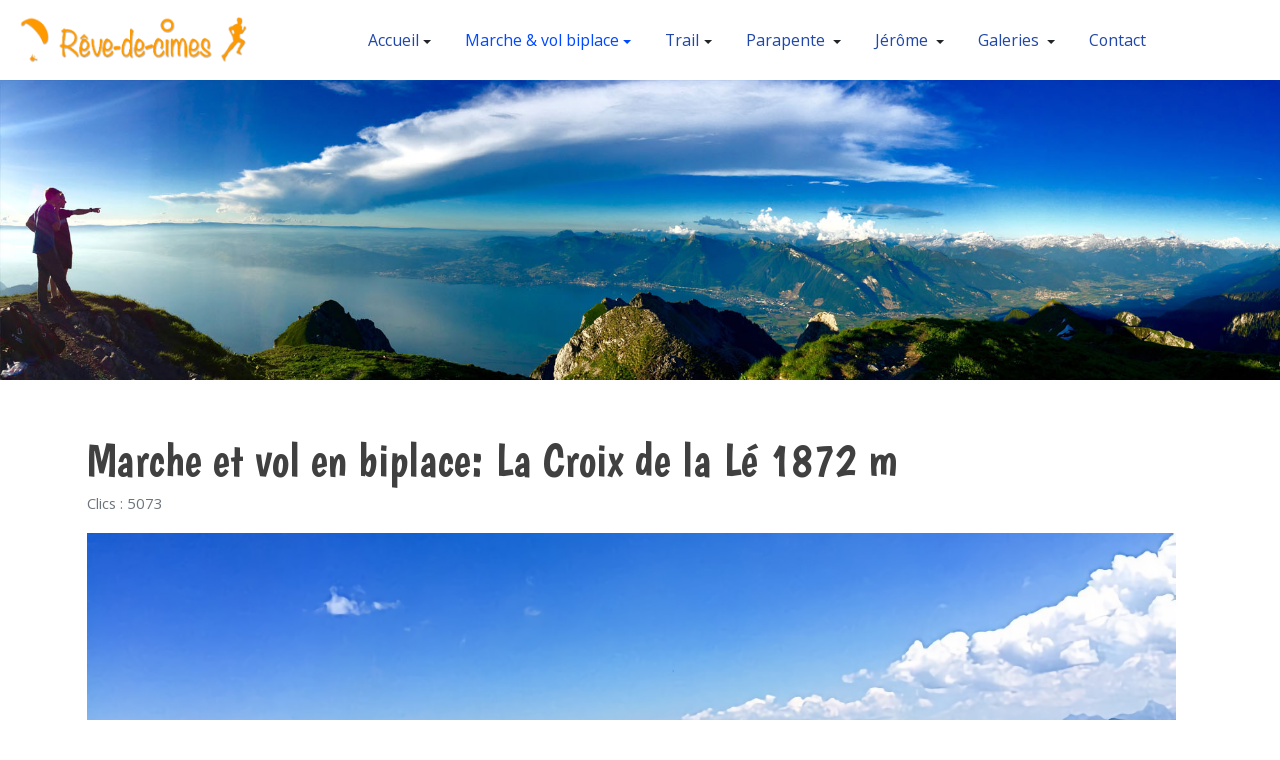

--- FILE ---
content_type: text/html; charset=utf-8
request_url: https://revedecimes.ch/index.php/marche-vol-biplace/croix-de-la-le
body_size: 6660
content:
<!DOCTYPE html>
<html xmlns="http://www.w3.org/1999/xhtml" class="j6" xml:lang="fr-fr" lang="fr-fr" dir="ltr">

<head>
  
  <meta charset="utf-8">
	<meta name="author" content="Jérôme">
	<title>Marche et vol en biplace: La Croix de la Lé 1872 m</title>
	<link href="/favicon.ico" rel="icon" type="image/vnd.microsoft.icon">
<link href="/plugins/system/t4/themes/base/vendors/font-awesome5/css/all.min.css?518b24" rel="stylesheet">
	<link href="/plugins/system/t4/themes/base/vendors/font-awesome/css/font-awesome.min.css?518b24" rel="stylesheet">
	<link href="/plugins/system/t4/themes/base/vendors/icomoon/css/icomoon.css?518b24" rel="stylesheet">
	<link href="/media/vendor/joomla-custom-elements/css/joomla-alert.min.css?0.4.1" rel="stylesheet">
	<link href="/media/t4/optimize/css/0112df39da2f113f19db04b36d26b3e7.css?c6aa83397c8156ad0fdee035c5d6daa7" rel="stylesheet">
	<link href="https://fonts.googleapis.com/css?family=Open+Sans%7CBoogaloo" rel="stylesheet">
	<link href="/media/com_widgetkit/css/site.css" rel="stylesheet" id="widgetkit-site-css">
<script src="/media/vendor/jquery/js/jquery.min.js?3.7.1"></script>
	<script src="/media/vendor/jquery/js/jquery-noconflict.min.js?3.7.1"></script>
	<script src="/media/vendor/jquery-migrate/js/jquery-migrate.min.js?3.5.2"></script>
	<script src="/plugins/system/t4/themes/base/vendors/bootstrap/js/bootstrap.bundle.min.js?518b24"></script>
	<script type="application/json" class="joomla-script-options new">{"joomla.jtext":{"ERROR":"Erreur","MESSAGE":"Message","NOTICE":"Annonce","WARNING":"Alerte","JCLOSE":"Fermer","JOK":"OK","JOPEN":"Ouvrir"},"system.paths":{"root":"","rootFull":"https:\/\/revedecimes.ch\/","base":"","baseFull":"https:\/\/revedecimes.ch\/"},"csrf.token":"373fa6dfd762099bdcb3255011c28938"}</script>
	<script src="/media/system/js/core.min.js?a3d8f8"></script>
	<script src="/media/system/js/messages.min.js?9a4811" type="module"></script>
	<script src="/media/vendor/bootstrap/js/dropdown.min.js?5.3.8" type="module"></script>
	<script src="/media/vendor/bootstrap/js/collapse.min.js?5.3.8" type="module"></script>
	<script src="/media/t4/optimize/js/dbaf3056632fc8ac97266e731f257282.js?06b422eec43864fe61d69745577663da"></script>
	<script src="/media/com_widgetkit/js/maps.js" defer></script>
	<script src="/media/com_widgetkit/lib/uikit/dist/js/uikit.min.js"></script>
	<script src="/media/com_widgetkit/lib/uikit/dist/js/uikit-icons.min.js"></script>
	<script type="application/ld+json">{"@context":"https://schema.org","@graph":[{"@type":"Organization","@id":"https://revedecimes.ch/#/schema/Organization/base","name":"Rêve de cimes","url":"https://revedecimes.ch/"},{"@type":"WebSite","@id":"https://revedecimes.ch/#/schema/WebSite/base","url":"https://revedecimes.ch/","name":"Rêve de cimes","publisher":{"@id":"https://revedecimes.ch/#/schema/Organization/base"}},{"@type":"WebPage","@id":"https://revedecimes.ch/#/schema/WebPage/base","url":"https://revedecimes.ch/index.php/marche-vol-biplace/croix-de-la-le","name":"Marche et vol en biplace: La Croix de la Lé 1872 m","isPartOf":{"@id":"https://revedecimes.ch/#/schema/WebSite/base"},"about":{"@id":"https://revedecimes.ch/#/schema/Organization/base"},"inLanguage":"fr-FR"},{"@type":"Article","@id":"https://revedecimes.ch/#/schema/com_content/article/15","name":"Marche et vol en biplace: La Croix de la Lé 1872 m","headline":"Marche et vol en biplace: La Croix de la Lé 1872 m","inLanguage":"fr-FR","thumbnailUrl":"images/vignettecroixdelale.jpg","image":"images/vignettecroixdelale.jpg","isPartOf":{"@id":"https://revedecimes.ch/#/schema/WebPage/base"}}]}</script>


  <meta name="viewport"  content="width=device-width, initial-scale=1, maximum-scale=1, user-scalable=yes"/>
  <style>
    @-webkit-viewport   { width: device-width; }
    @-moz-viewport      { width: device-width; }
    @-ms-viewport       { width: device-width; }
    @-o-viewport        { width: device-width; }
    @viewport           { width: device-width; }
  </style>
  <meta name="HandheldFriendly" content="true"/>
  <meta name="apple-mobile-web-app-capable" content="YES"/>
  <!-- //META FOR IOS & HANDHELD -->
  
</head>

<body class="site-default navigation-default theme-default layout-default nav-breakpoint-lg com_content view-article item-143" data-jver="6">
  
  
  <div class="t4-wrapper">
    <div class="t4-content">
      <div class="t4-content-inner">
        
<div id="t4-header" class="t4-section  t4-header  t4-sticky"><!-- HEADER BLOCK -->
<header class="header-block header-block-2">
  <div class="container-xxl">
    <div class="header-wrap d-flex align-items-center justify-content-between collapse-static">
      <div class="navbar-brand logo-image logo-control">
    <a href="https://revedecimes.ch/" title="Rêve de cimes">
            <img class="logo-img-sm d-block d-sm-none" src="/images/logoc22mobile.png" alt="Rêve de cimes" />
      	
          <img class="logo-img d-none d-sm-block" width="525" height="112" src="/images/logoc22.png" alt="Rêve de cimes" />
    
    </a>
  </div>


      <div class="t4-navbar mx-auto collapse-static">
        
<nav class="navbar navbar-expand-lg">
<button class="navbar-toggler" type="button" data-toggle="collapse" data-target="#t4-megamenu-mainmenu" aria-controls="t4-megamenu-mainmenu" aria-expanded="false" aria-label="Toggle navigation" style="display: none;">
    <i class="fa fa-bars toggle-bars"></i>
</button>
	<div id="t4-megamenu-mainmenu" class="t4-megamenu collapse navbar-collapse slide animate" data-duration="400">

<ul class="nav navbar-nav level0"  itemscope="itemscope" itemtype="http://www.schema.org/SiteNavigationElement">
<li class="nav-item default dropdown parent" data-id="101" data-level="1"><a href="/index.php" itemprop="url" class="nav-link dropdown-toggle" role="button" aria-haspopup="true" aria-expanded="false" data-toggle=""><span itemprop="name"><span class="menu-item-title">Accueil</span></span><i class="item-caret"></i></a><div class="dropdown-menu level1" data-bs-popper="static"><div class="dropdown-menu-inner"><ul><li class="nav-item" data-id="126" data-level="2"><a href="/index.php" itemprop="url" class=" dropdown-item"><span itemprop="name"><span class="menu-item-title">Accueil</span></span></a></li><li class="nav-item" data-id="127" data-level="2"><a href="/index.php/accueil/a-mon-propos" itemprop="url" class="dropdown-item"><span itemprop="name"><span class="menu-item-title">A mon propos...</span></span></a></li></ul></div></div></li><li class="nav-item active dropdown mega parent" data-id="125" data-level="1" data-align="left"><a href="/index.php/marche-vol-biplace" itemprop="url" class="nav-link dropdown-toggle" role="button" aria-haspopup="true" aria-expanded="false" data-toggle=""><span itemprop="name"><span class="menu-item-title">Marche &amp; vol biplace</span></span><i class="item-caret"></i></a>
<div class="dropdown-menu mega-dropdown-menu" style="width: 400px;">
	<div class="mega-dropdown-inner">
	
			<div class="row">
																																	<div class="mega-sub-1 col-12 col-md">
						<div class="mega-col-nav">
							<div class="mega-inner">
																
<ul class="mega-nav level11">
<li class="nav-item" data-id="128"><a href="/index.php/marche-vol-biplace" itemprop="url" class=" nav-link"><span itemprop="name"><span class="menu-item-title">Présentation</span></span></a></li><li class="nav-item" data-id="129"><a href="/index.php/marche-vol-biplace/le-grammont" itemprop="url" class="nav-link"><span itemprop="name"><span class="menu-item-title">Le Grammont</span></span></a></li><li class="nav-item" data-id="136"><a href="/index.php/marche-vol-biplace/barrhorn" itemprop="url" class="nav-link"><span itemprop="name"><span class="menu-item-title">Barrhorn</span></span></a></li><li class="nav-item" data-id="137"><a href="/index.php/marche-vol-biplace/tete-de-chalin" itemprop="url" class="nav-link"><span itemprop="name"><span class="menu-item-title">Tête de Chalin</span></span></a></li><li class="nav-item" data-id="138"><a href="/index.php/marche-vol-biplace/la-haute-cime" itemprop="url" class="nav-link"><span itemprop="name"><span class="menu-item-title">La Haute Cime</span></span></a></li></ul>
							</div>
						</div>
					</div>
																																							<div class="mega-sub-2 col-12 col-md">
						<div class="mega-col-nav">
							<div class="mega-inner">
																
<ul class="mega-nav level11">
<li class="nav-item" data-id="139"><a href="/index.php/marche-vol-biplace/pointe-de-bellevue" itemprop="url" class="nav-link"><span itemprop="name"><span class="menu-item-title">Pointe de Bellevue</span></span></a></li><li class="nav-item" data-id="140"><a href="/index.php/marche-vol-biplace/cornettes-de-bise" itemprop="url" class="nav-link"><span itemprop="name"><span class="menu-item-title">Cornettes de Bise</span></span></a></li><li class="nav-item" data-id="141"><a href="/index.php/marche-vol-biplace/chalavornaire" itemprop="url" class="nav-link"><span itemprop="name"><span class="menu-item-title">Chalavornaire</span></span></a></li><li class="nav-item" data-id="142"><a href="/index.php/marche-vol-biplace/plan-du-pre" itemprop="url" class="nav-link"><span itemprop="name"><span class="menu-item-title">Plan du Pré</span></span></a></li><li class="nav-item active" data-id="143"><a href="/index.php/marche-vol-biplace/croix-de-la-le" itemprop="url" class="nav-link" aria-current="page"><span itemprop="name"><span class="menu-item-title">Croix de la Lé</span></span></a></li></ul>
							</div>
						</div>
					</div>
																	</div>
		
	</div>
</div>
</li>
<li class="nav-item dropdown parent" data-id="243" data-level="1"><a href="/index.php/trail" itemprop="url" class="nav-link dropdown-toggle" role="button" aria-haspopup="true" aria-expanded="false" data-toggle=""><span itemprop="name"><span class="menu-item-title">Trail</span></span><i class="item-caret"></i></a><div class="dropdown-menu level1" data-bs-popper="static"><div class="dropdown-menu-inner"><ul><li class="nav-item" data-id="244" data-level="2"><a href="/index.php/trail/ultra-trail" itemprop="url" class="dropdown-item"><span itemprop="name"><span class="menu-item-title">A propos d'Ultra-trail</span></span></a></li><li class="nav-item" data-id="246" data-level="2"><a href="/index.php/trail/mes-ultra-trail" itemprop="url" class="dropdown-item"><span itemprop="name"><span class="menu-item-title">Mes Ultra-trail</span></span></a></li><li class="nav-item" data-id="256" data-level="2"><a href="/index.php/trail/mes-trail" itemprop="url" class="dropdown-item"><span itemprop="name"><span class="menu-item-title">Mes Trails</span></span></a></li><li class="nav-item" data-id="245" data-level="2"><a href="/index.php/trail/retrospectives" itemprop="url" class="dropdown-item"><span itemprop="name"><span class="menu-item-title">Rétrospectives</span></span></a></li><li class="nav-item" data-id="540" data-level="2"><a href="/index.php/trail/aventures" itemprop="url" class="dropdown-item"><span itemprop="name"><span class="menu-item-title">Aventures</span></span></a></li></ul></div></div></li><li class="nav-item divider dropdown mega parent" data-id="130" data-level="1" data-align="left"><span class="separator  nav-link dropdown-toggle"  itemprop="name"  role="button"  aria-haspopup="true" aria-expanded="false">
	<span itemprop="name"><span class="menu-item-title">Parapente</span></span>
	<i class="item-caret"></i></span>

<div class="dropdown-menu mega-dropdown-menu" style="width: 300px;">
	<div class="mega-dropdown-inner">
	
			<div class="row">
																																	<div class="mega-sub-1 col-12">
						<div class="mega-col-nav">
							<div class="mega-inner">
																
<ul class="mega-nav level11">
<li class="nav-item" data-id="144"><a href="/index.php/parapente/bapteme-de-lair-vol-biplace" itemprop="url" class="nav-link"><span itemprop="name"><span class="menu-item-title">Baptême de l'air Vol biplace</span></span></a></li><li class="nav-item" data-id="145"><a href="/index.php/parapente/initiation-au-parapente-a-ski" itemprop="url" class="nav-link"><span itemprop="name"><span class="menu-item-title">Initiation au parapente à ski</span></span></a></li><li class="nav-item" data-id="146"><a href="/index.php/parapente/initiation-au-speed-riding" itemprop="url" class="nav-link"><span itemprop="name"><span class="menu-item-title">Initiation au Speed-Riding</span></span></a></li><li class="nav-item" data-id="147"><a href="/index.php/parapente/infos-pratiques" itemprop="url" class="nav-link"><span itemprop="name"><span class="menu-item-title">Infos pratiques</span></span></a></li><li class="nav-item" data-id="148"><a href="/index.php/parapente/conditions-generales" itemprop="url" class="nav-link"><span itemprop="name"><span class="menu-item-title">Conditions générales</span></span></a></li></ul>
							</div>
						</div>
					</div>
																	</div>
		
	</div>
</div>
</li>
<li class="nav-item divider dropdown mega parent" data-id="131" data-level="1" data-align="left"><span class="separator  nav-link dropdown-toggle"  itemprop="name"  role="button"  aria-haspopup="true" aria-expanded="false">
	<span itemprop="name"><span class="menu-item-title">Jérôme</span></span>
	<i class="item-caret"></i></span>

<div class="dropdown-menu mega-dropdown-menu" style="width: 600px;">
	<div class="mega-dropdown-inner">
	
			<div class="row">
																																	<div class="mega-sub-1 col-12 col-md">
						<div class="mega-col-nav">
							<div class="mega-inner">
																<h3 class="mega-col-title"><span>Blogs</span></h3>
																
<ul class="mega-nav level11">
<li class="nav-item" data-id="149"><a href="/index.php/jerome/mon-blog" itemprop="url" class="nav-link"><span itemprop="name"><span class="menu-item-title">Mon blog</span></span></a></li><li class="nav-item" data-id="150"><a href="/index.php/jerome/mes-vols-en-parapente" itemprop="url" class="nav-link"><span itemprop="name"><span class="menu-item-title">Mes vols en parapente</span></span></a></li><li class="nav-item" data-id="151"><a href="/index.php/jerome/mes-randos-dhiver" itemprop="url" class="nav-link"><span itemprop="name"><span class="menu-item-title">Mes randos d'hiver</span></span></a></li><li class="nav-item" data-id="152"><a href="/index.php/jerome/mes-randos-dete" itemprop="url" class="nav-link"><span itemprop="name"><span class="menu-item-title">Mes randos d'été</span></span></a></li><li class="nav-item" data-id="153"><a href="/index.php/jerome/mes-randos-dete-2" itemprop="url" class="nav-link"><span itemprop="name"><span class="menu-item-title">Mes 4000</span></span></a></li><li class="nav-item" data-id="154"><a href="/index.php/jerome/mes-camps" itemprop="url" class="nav-link"><span itemprop="name"><span class="menu-item-title">Mes camps</span></span></a></li></ul>
							</div>
						</div>
					</div>
																																							<div class="mega-sub-2 col-12 col-md">
						<div class="mega-col-nav">
							<div class="mega-inner">
																<h3 class="mega-col-title"><span>Liens</span></h3>
																
<ul class="mega-nav level11">
<li class="nav-item" data-id="157"><a href="/index.php/jerome/liens/mes-compagnons-de-cordee" itemprop="url" class="nav-link"><span itemprop="name"><span class="menu-item-title">Mes compagnons de cordée</span></span></a></li><li class="nav-item" data-id="160"><a href="/index.php/jerome/liens/chalets-restaus-cabanes" itemprop="url" class="nav-link"><span itemprop="name"><span class="menu-item-title">Chalets, restaus, cabanes</span></span></a></li><li class="nav-item" data-id="161"><a href="/index.php/jerome/liens/liens-pratiques-et-utiles" itemprop="url" class="nav-link"><span itemprop="name"><span class="menu-item-title">Liens pratiques et utiles</span></span></a></li></ul>
							</div>
						</div>
					</div>
																	</div>
		
	</div>
</div>
</li>
<li class="nav-item divider dropdown parent" data-id="132" data-level="1"><span class="separator  nav-link dropdown-toggle"  itemprop="name"  role="button"  aria-haspopup="true" aria-expanded="false">
	<span itemprop="name"><span class="menu-item-title">Galeries</span></span>
	<i class="item-caret"></i></span>
<div class="dropdown-menu level1" data-bs-popper="static"><div class="dropdown-menu-inner"><ul><li class="nav-item" data-id="155" data-level="2"><a href="/index.php/galeries/galeries-photo" itemprop="url" class="dropdown-item"><span itemprop="name"><span class="menu-item-title">Galeries photo</span></span></a></li><li class="nav-item" data-id="156" data-level="2"><a href="/index.php/galeries/galeries-video" itemprop="url" class="dropdown-item"><span itemprop="name"><span class="menu-item-title">Galeries vidéo</span></span></a></li></ul></div></div></li><li class="nav-item" data-id="134" data-level="1"><a href="/index.php/contact" itemprop="url" class="nav-link"><span itemprop="name"><span class="menu-item-title">Contact</span></span></a></li></ul></div>
</nav>

      </div>

      <div class="t4-header-r d-flex align-items-center">
        
        <nav class="navbar-expand-lg">
    <button class="navbar-toggler" type="button" data-toggle="collapse" data-target="#t4-megamenu-mainmenu" aria-controls="t4-megamenu-mainmenu" aria-expanded="false" aria-label="Toggle navigation">
        <i class="fa fa-bars toggle-bars"></i>
    </button>
</nav>
        
      </div>
    </div>
  </div>
</header>
<!-- // HEADER BLOCK --></div>

<div id="t4-masthead" class="t4-section  t4-masthead"><div class="uk-scope">
<div  uk-slideshow="animation: fade;pause-on-hover: false;ratio: 15:3;min-height: 300">

    <div class="uk-position-relative uk-visible-toggle">

        <ul class="uk-slideshow-items " >
        
            <li>

                
                    
                        <img src="/images/00panoramas/imagehauttoutespage.jpg" alt="Imageaccueilbouveret" uk-cover>
                    
                    
                    
                
            </li>

                </ul>

        
        
    </div>

    
</div>
</div></div>


<div id="t4-main-body" class="t4-section  t4-main-body">
<div class="t4-section-inner container"><div class="t4-row row">
<div class="t4-col col-md">
<div id="system-message-container" aria-live="polite"></div>
<div class="com-content-article item-page" itemscope itemtype="https://schema.org/Article">
	<meta itemprop="inLanguage" content="fr-FR">

	
	
		
		<div class="page-header">
					<h2 itemprop="headline">
				Marche et vol en biplace: La Croix de la Lé 1872 m			</h2>
		
					
		
		
		
	</div>
	
	<div class="article-aside">

				<dl class="article-info text-muted">

	
		<dt class="article-info-term">
					</dt>

		
		
		
		
		
	
			
		
					<dd class="hits">
	<span class="fa fa-eye" aria-hidden="true"></span>
	<meta itemprop="interactionCount" content="UserPageVisits:5073">
	Clics : 5073</dd>
			</dl>
		
						
	</div>

	
		
				
			<figure class="pull-left item-image">
	<img src="/images/vignettecroixdelale.jpg" itemprop="image">	</figure>

		
	
	<div itemprop="articleBody" class="article-body">
		<p>Sommet qui surplombe le village du Bouveret et très connu par ces habitants. Sa vue imprenable sur le lac Léman et la riviera va vous couper le souffle.<br />Dénivelé de cette course 1500 m, nous partirons du Bouveret à pied, nous prendrons le sentier pédestre pour nous rendre à L’Alpage de Chalavornaire à 1111m.</p>
 
<p>Ensuite, nous continuerons en direction de la Pierre à l’Ours 1329 m. La montée n’est pas finie pour autant. Un sentier nous amène à la Dérotchia 1494 m et entre chemin herbeux et pierrier nous arriverons gentiment à la Croix de la Lé.</p>
<p>Comme pour toutes nos randonnées, nous vous fournissons un sac à dos très confortable qui fera office de siège pour le vol. À l’intérieur, il y aura votre casque et votre pique-nique boissons pour la journée que vous aurez préparées, nous porterons nous le parapente.</p>
<p><strong>Prix pour cette journée :</strong><br />·&nbsp;&nbsp;&nbsp;&nbsp;&nbsp; Du Bouveret : 350.- vidéos et photos comprises<br />·&nbsp;&nbsp;&nbsp;&nbsp;&nbsp; Une option possible au départ de l’alpage de Chalavornaire : (organisation de voiture) 290.- vidéos et photos comprises<br /><br /><strong>Infos et réservation:</strong> Jérôme au +41 79 271 05 12</p>
<hr />
<p>&nbsp;<div class="uk-scope">

    <div id="wk-grid980" class="uk-child-width-1-1 uk-child-width-1-2@s uk-child-width-1-2@m uk-child-width-1-3@l uk-child-width-1-4@xl "  uk-grid="masonry: next"  uk-lightbox="container: .uk-gallery-container; toggle: a[data-js-lightbox]">

            
        <div>
        
<div class="uk-panel">

    
        <div class="uk-inline-clip uk-transition-toggle ">

            <img src="/images/00gallery/croixdelale/IMG_9135.jpg" class="uk-transition-scale-up uk-transition-opaque" alt="IMG" width="800" height="600">
            
                        <div class="uk-overlay uk-overlay-primary uk-position-cover uk-transition-fade"></div>
            
                            <div class="uk-position-center uk-light">
                    <span class="uk-transition-fade" uk-overlay-icon></span>
                </div>
            
                                                                        <a class="uk-position-cover" data-js-lightbox href="/images/00gallery/croixdelale/IMG_9135.jpg" data-type="image" data-caption="IMG"></a>
                                                
        </div>

    
    
        
        
    
    
</div>
        </div>

                    
        <div>
        
<div class="uk-panel">

    
        <div class="uk-inline-clip uk-transition-toggle ">

            <img src="/images/00gallery/croixdelale/IMG_8597.jpg" class="uk-transition-scale-up uk-transition-opaque" alt="IMG" width="800" height="600">
            
                        <div class="uk-overlay uk-overlay-primary uk-position-cover uk-transition-fade"></div>
            
                            <div class="uk-position-center uk-light">
                    <span class="uk-transition-fade" uk-overlay-icon></span>
                </div>
            
                                                                        <a class="uk-position-cover" data-js-lightbox href="/images/00gallery/croixdelale/IMG_8597.jpg" data-type="image" data-caption="IMG"></a>
                                                
        </div>

    
    
        
        
    
    
</div>
        </div>

                    
        <div>
        
<div class="uk-panel">

    
        <div class="uk-inline-clip uk-transition-toggle ">

            <img src="/images/00gallery/croixdelale/IMG_9121.jpg" class="uk-transition-scale-up uk-transition-opaque" alt="IMG" width="800" height="600">
            
                        <div class="uk-overlay uk-overlay-primary uk-position-cover uk-transition-fade"></div>
            
                            <div class="uk-position-center uk-light">
                    <span class="uk-transition-fade" uk-overlay-icon></span>
                </div>
            
                                                                        <a class="uk-position-cover" data-js-lightbox href="/images/00gallery/croixdelale/IMG_9121.jpg" data-type="image" data-caption="IMG"></a>
                                                
        </div>

    
    
        
        
    
    
</div>
        </div>

                    
        <div>
        
<div class="uk-panel">

    
        <div class="uk-inline-clip uk-transition-toggle ">

            <img src="/images/00gallery/croixdelale/IMG_5932.jpg" class="uk-transition-scale-up uk-transition-opaque" alt="IMG" width="700" height="151">
            
                        <div class="uk-overlay uk-overlay-primary uk-position-cover uk-transition-fade"></div>
            
                            <div class="uk-position-center uk-light">
                    <span class="uk-transition-fade" uk-overlay-icon></span>
                </div>
            
                                                                        <a class="uk-position-cover" data-js-lightbox href="/images/00gallery/croixdelale/IMG_5932.jpg" data-type="image" data-caption="IMG"></a>
                                                
        </div>

    
    
        
        
    
    
</div>
        </div>

                    
        <div>
        
<div class="uk-panel">

    
        <div class="uk-inline-clip uk-transition-toggle ">

            <img src="/images/00gallery/croixdelale/IMG_8609.jpg" class="uk-transition-scale-up uk-transition-opaque" alt="IMG" width="800" height="600">
            
                        <div class="uk-overlay uk-overlay-primary uk-position-cover uk-transition-fade"></div>
            
                            <div class="uk-position-center uk-light">
                    <span class="uk-transition-fade" uk-overlay-icon></span>
                </div>
            
                                                                        <a class="uk-position-cover" data-js-lightbox href="/images/00gallery/croixdelale/IMG_8609.jpg" data-type="image" data-caption="IMG"></a>
                                                
        </div>

    
    
        
        
    
    
</div>
        </div>

            
    </div>



<script>

    (function(UIkit){

        var $ = UIkit.util;

        $.ready(function () {
            if (!$.$('.uk-gallery-container')) {
                $.append(document.body, '<div class="uk-scope uk-gallery-container">');
            }
        });

    })(window.UIkitwk || window.UIkit);

</script>
</div></p>
<p>&nbsp;</p>	</div>

	
	
	
		
	
		</div>

</div>


</div></div>
</div>

<div id="t4-infos-bas" class="t4-section  t4-infos-bas  t4-palette-blue">
<div class="t4-section-inner container"><div class="t4-row row">
<div class="t4-col météo-bouveret col-sm">


<div class="custom"  >
	<p style="text-align: center;">&nbsp;</p>
<p style="text-align: center;"><iframe src="https://www.meteoblue.com/fr/meteo/widget/daily/bouveret_conf%c3%a9d%c3%a9ration-suisse_2661427?geoloc=fixed&amp;days=4&amp;tempunit=CELSIUS&amp;windunit=KILOMETER_PER_HOUR&amp;coloured=coloured&amp;pictoicon=1&amp;maxtemperature=1&amp;mintemperature=1&amp;windspeed=1&amp;windgust=1&amp;winddirection=1&amp;uv=1&amp;humidity=1&amp;precipitation=1&amp;precipitationprobability=1&amp;spot=1&amp;pressure=1&amp;layout=light" width="250px" height="464px" frameborder="0" scrolling="NO" sandbox="allow-same-origin allow-scripts allow-popups" allow="autoplay; fullscreen"></iframe></p>
<div style="text-align: center;"><!-- DO NOT REMOVE THIS LINK --><a href="https://www.meteoblue.com/fr/meteo/prevision/semaine/bouveret_conf%c3%a9d%c3%a9ration-suisse_2661427?utm_source=weather_widget&amp;utm_medium=linkus&amp;utm_content=daily&amp;utm_campaign=Weather%2BWidget" target="_blank" rel="noopener noreferrer">meteoblue</a></div>
<p style="text-align: center;">&nbsp;</p></div>

</div>
<div class="t4-col infos-pratiques col-sm">


<div class="custom"  >
	<p style="text-align: center;">&nbsp;</p>
<h3 style="text-align: center;">Infos pratiques</h3>
<p style="text-align: center;"><img src="/images/infospratiques.png" alt="infospratiques" width="80" height="80" style="margin-left: 8px; float: right;" />Les choses à penser avant de vous envoler: <a href="/index.php/component/content/article/383?Itemid=494">page "Vol biplace, mode d'emploi"</a></p>
<h3 style="text-align: center;">Conditions générales</h3>
<p style="text-align: center;">Les conditions générales Rêve de Cimes - Fly Léman - Baptême Parapente sont sur <a href="/index.php/parapente/conditions-generales">cette page</a>.</p>
<p style="text-align: center;">&nbsp;</p></div>

</div>

</div></div>
</div>

<div id="t4-sponsors" class="t4-section  t4-sponsors  t4-palette-orange">
<div class="t4-section-inner container"><div class="t4-module module " id="Mod117"><div class="module-inner"><div class="module-ct">

<div class="custom"  >
	<p>&nbsp;</p>
<h3><span style="color: #808080;">Mes sponsors</span></h3>
<p><div class="uk-scope">

    <div id="wk-grid278" class="uk-child-width-1-1 uk-child-width-1-2@s uk-child-width-1-4@m uk-child-width-1-4@l uk-child-width-1-4@xl uk-grid-large uk-grid-match uk-text-center " uk-height-match="target: &gt; div &gt; .uk-panel, &gt; div &gt; .uk-card; row: true" uk-grid >

    
        <div >
            <div class="uk-panel">

                
                
                
                
                    
                        
                        
                        
                        
                                                <div class="uk-margin"><p><a href="https://www.compressport.com/ch/fr/" target="_blank" rel="noopener noreferrer"><br /><img src="/images/sponsors/powerbar.png" alt="powerbar" width="300" height="42" style="display: block; margin-left: auto; margin-right: auto;" data-path="local-images:/sponsors/compressport.png" /></a></p></div>
                        
                        
                        
                    
                
            </div>
        </div>

    
        <div >
            <div class="uk-panel">

                
                
                
                
                    
                        
                        
                        
                        
                                                <div class="uk-margin"><p><a href="https://www.coros.com" target="_blank" rel="noopener noreferrer"><img src="/images/sponsors/coros-logo.png" data-path="local-images:/sponsors/coros-logo.png" width="190" height="124" style="display: block; margin-left: auto; margin-right: auto;" /></a></p></div>
                        
                        
                        
                    
                
            </div>
        </div>

    
        <div >
            <div class="uk-panel">

                
                
                
                
                    
                        
                        
                        
                        
                                                <div class="uk-margin"><p><br /><a href="https://www.alpineoutfitters.ch/" target="_blank" rel="noopener noreferrer"><img src="/images/sponsors/hoka.png" alt="hoka" width="160" height="63" style="display: block; margin-left: auto; margin-right: auto;" data-path="local-images:/sponsors/La-Sportiva-logo.png" /></a></p></div>
                        
                        
                        
                    
                
            </div>
        </div>

    
        <div >
            <div class="uk-panel">

                
                
                
                
                    
                        
                        
                        
                        
                                                <div class="uk-margin"><p><a href="https://www.leki.com/ch/fr" target="_blank" rel="noopener noreferrer"><img src="/images/sponsors/leki-logo.png" data-path="local-images:/sponsors/leki-logo.png" width="222" height="63" style="display: block; margin-left: auto; margin-right: auto;" /></a></p></div>
                        
                        
                        
                    
                
            </div>
        </div>

    
    </div>

</div></p>
<p>&nbsp;</p></div>
</div></div></div></div>
</div>



<div id="t4-footer" class="t4-section  t4-footer">
<div class="t4-section-inner container"><div class="t4-row row">
<div class="t4-col footer col-sm">


<div class="custom"  >
	<p style="text-align: center;"><span style="color: #ffffff;"><img src="/images/miniparapente.png" alt="miniparapente" width="24" height="37" data-mce-fragment="1" />&nbsp;&nbsp;&nbsp;<a href="http://revedecimes.ch/" style="color: #ffffff;" data-mce-fragment="1">Site © Rêve de Cîmes 2025</a>&nbsp; |<a href="https://www.facebook.com/R%C3%AAve-de-Cimes-Fly-L%C3%A9man-100683581748446" target="_blank" rel="noopener noreferrer" style="color: #ffffff;" data-mce-fragment="1">&nbsp;<img src="/images/facebook.png" alt="miniparapente" width="24" height="24" data-mce-fragment="1" />&nbsp;&nbsp;&nbsp;Ma page Facebook</a> | <a href="https://www.instagram.com/jerome_dje_michel_/" target="_blank" rel="noopener noreferrer" style="color: #ffffff;" data-mce-fragment="1">&nbsp;<img src="/images/instagram-icon.png" alt="miniparapente" width="24" height="24" data-mce-fragment="1" />&nbsp;&nbsp;&nbsp;Instagram</a> |&nbsp;<a href="http://www.mohr-mohr-and-more.org/services/developpement-web" target="_blank" rel="noopener noreferrer" style="color: #ffffff;" data-mce-fragment="1">Site design: MMm</a>&nbsp;| <a href="/index.php/accueil/accueil/politique-de-confidentialite" style="color: #ffffff;">Politique de confidentialité</a>&nbsp;</span><img src="/images/iconerunner.png" alt="minirunner" width="21" height="37" /></p></div>

</div>

</div></div>
</div><a href='javascript:' id='back-to-top'><i class='fa fa-chevron-up'></i></a>
      </div>
    </div>
  </div>
  
</body>
</html>
